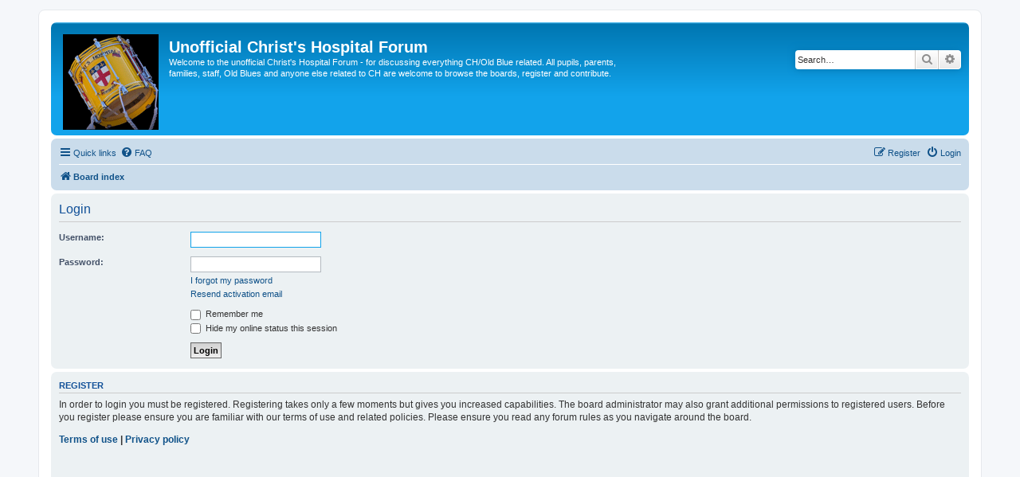

--- FILE ---
content_type: text/html; charset=utf-8
request_url: https://www.google.com/recaptcha/api2/aframe
body_size: 264
content:
<!DOCTYPE HTML><html><head><meta http-equiv="content-type" content="text/html; charset=UTF-8"></head><body><script nonce="s0sk5Szg6iAXx3cCse7sVw">/** Anti-fraud and anti-abuse applications only. See google.com/recaptcha */ try{var clients={'sodar':'https://pagead2.googlesyndication.com/pagead/sodar?'};window.addEventListener("message",function(a){try{if(a.source===window.parent){var b=JSON.parse(a.data);var c=clients[b['id']];if(c){var d=document.createElement('img');d.src=c+b['params']+'&rc='+(localStorage.getItem("rc::a")?sessionStorage.getItem("rc::b"):"");window.document.body.appendChild(d);sessionStorage.setItem("rc::e",parseInt(sessionStorage.getItem("rc::e")||0)+1);localStorage.setItem("rc::h",'1768686981164');}}}catch(b){}});window.parent.postMessage("_grecaptcha_ready", "*");}catch(b){}</script></body></html>